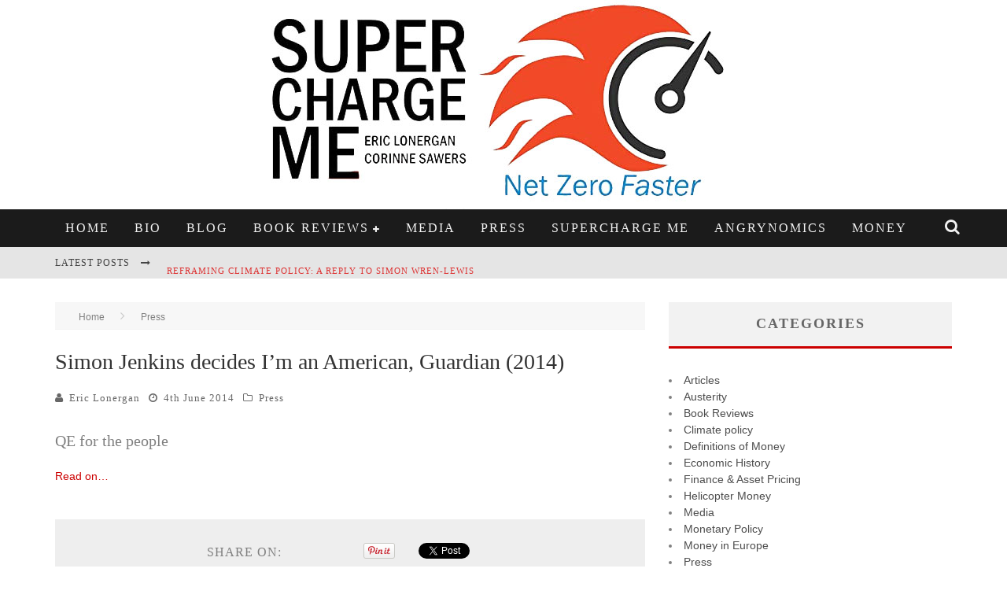

--- FILE ---
content_type: text/html; charset=UTF-8
request_url: https://www.philosophyofmoney.net/simon-jenkins-decides-im-an-american-guardian-2014/
body_size: 64494
content:

<!DOCTYPE html>

<!--[if lt IE 7]><html lang="en-GB" class="no-js lt-ie9 lt-ie8 lt-ie7"> <![endif]-->
<!--[if (IE 7)&!(IEMobile)]><html lang="en-GB" class="no-js lt-ie9 lt-ie8"><![endif]-->
<!--[if (IE 8)&!(IEMobile)]><html lang="en-GB" class="no-js lt-ie9"><![endif]-->
<!--[if gt IE 8]><!--> <html lang="en-GB" class="no-js"><!--<![endif]-->

	<head>

		<meta charset="utf-8">

		<!-- Google Chrome Frame for IE -->
		<!--[if IE]><meta http-equiv="X-UA-Compatible" content="IE=edge" /><![endif]-->
		<!-- mobile meta -->
                    <meta name="viewport" content="width=device-width, initial-scale=1.0"/>
        
		<link rel="pingback" href="https://www.philosophyofmoney.net/xmlrpc.php">

		
		<!-- head functions -->
		<title>Simon Jenkins decides I&#039;m an American, Guardian (2014) - Philosophy of Money</title>

<!-- This site is optimized with the Yoast SEO plugin v11.2.1 - https://yoast.com/wordpress/plugins/seo/ -->
<link rel="canonical" href="https://www.philosophyofmoney.net/simon-jenkins-decides-im-an-american-guardian-2014/" />
<meta property="og:locale" content="en_GB" />
<meta property="og:type" content="article" />
<meta property="og:title" content="Simon Jenkins decides I&#039;m an American, Guardian (2014) - Philosophy of Money" />
<meta property="og:description" content="QE for the people Read on&#8230;" />
<meta property="og:url" content="https://www.philosophyofmoney.net/simon-jenkins-decides-im-an-american-guardian-2014/" />
<meta property="og:site_name" content="Philosophy of Money" />
<meta property="article:section" content="Press" />
<meta property="article:published_time" content="2014-06-04T21:49:48+00:00" />
<meta property="article:modified_time" content="2016-08-30T09:02:11+00:00" />
<meta property="og:updated_time" content="2016-08-30T09:02:11+00:00" />
<meta property="og:image" content="https://www.philosophyofmoney.net/wp-content/uploads/2014/06/gu-logo-fallback.png" />
<meta property="og:image:secure_url" content="https://www.philosophyofmoney.net/wp-content/uploads/2014/06/gu-logo-fallback.png" />
<meta property="og:image:width" content="1200" />
<meta property="og:image:height" content="630" />
<meta name="twitter:card" content="summary" />
<meta name="twitter:description" content="QE for the people Read on&#8230;" />
<meta name="twitter:title" content="Simon Jenkins decides I&#039;m an American, Guardian (2014) - Philosophy of Money" />
<meta name="twitter:site" content="@ericlonners" />
<meta name="twitter:image" content="https://www.philosophyofmoney.net/wp-content/uploads/2014/06/gu-logo-fallback.png" />
<meta name="twitter:creator" content="@ericlonners" />
<script type='application/ld+json' class='yoast-schema-graph yoast-schema-graph--main'>{"@context":"https://schema.org","@graph":[{"@type":"WebSite","@id":"https://www.philosophyofmoney.net/#website","url":"https://www.philosophyofmoney.net/","name":"Philosophy of Money","publisher":{"@id":"https://www.philosophyofmoney.net/#person"},"potentialAction":{"@type":"SearchAction","target":"https://www.philosophyofmoney.net/?s={search_term_string}","query-input":"required name=search_term_string"}},{"@type":"WebPage","@id":"https://www.philosophyofmoney.net/simon-jenkins-decides-im-an-american-guardian-2014/#webpage","url":"https://www.philosophyofmoney.net/simon-jenkins-decides-im-an-american-guardian-2014/","inLanguage":"en-GB","name":"Simon Jenkins decides I&#039;m an American, Guardian (2014) - Philosophy of Money","isPartOf":{"@id":"https://www.philosophyofmoney.net/#website"},"image":{"@type":"ImageObject","@id":"https://www.philosophyofmoney.net/simon-jenkins-decides-im-an-american-guardian-2014/#primaryimage","url":"https://www.philosophyofmoney.net/wp-content/uploads/2014/06/gu-logo-fallback.png","width":1200,"height":630,"caption":"The Guardian"},"primaryImageOfPage":{"@id":"https://www.philosophyofmoney.net/simon-jenkins-decides-im-an-american-guardian-2014/#primaryimage"},"datePublished":"2014-06-04T21:49:48+00:00","dateModified":"2016-08-30T09:02:11+00:00"},{"@type":"Article","@id":"https://www.philosophyofmoney.net/simon-jenkins-decides-im-an-american-guardian-2014/#article","isPartOf":{"@id":"https://www.philosophyofmoney.net/simon-jenkins-decides-im-an-american-guardian-2014/#webpage"},"author":{"@id":"https://www.philosophyofmoney.net/author/eric/#author","name":"Eric Lonergan"},"publisher":{"@id":"https://www.philosophyofmoney.net/#person"},"headline":"Simon Jenkins decides I&#8217;m an American, Guardian (2014)","datePublished":"2014-06-04T21:49:48+00:00","dateModified":"2016-08-30T09:02:11+00:00","commentCount":0,"mainEntityOfPage":"https://www.philosophyofmoney.net/simon-jenkins-decides-im-an-american-guardian-2014/#webpage","image":{"@id":"https://www.philosophyofmoney.net/simon-jenkins-decides-im-an-american-guardian-2014/#primaryimage"},"articleSection":"Press"},{"@type":"Person","@id":"https://www.philosophyofmoney.net/author/eric/#author","name":"Eric Lonergan","image":{"@type":"ImageObject","@id":"https://www.philosophyofmoney.net/#personlogo","url":"https://www.philosophyofmoney.net/wp-content/uploads/2015/05/IMG_4539-1-125x125.jpg","caption":"Eric Lonergan"},"description":"Eric Lonergan is a macro hedge fund manager, economist, and writer. His most recent book is <a href=\"https://www.amazon.co.uk/Supercharge-Me-Net-Zero-Faster/dp/1788215192/ref=asc_df_1788215192/\">Supercharge Me</a>, co-authored with Corinne Sawers. He is also author of the international bestseller,\u00a0<a href=\"https://www.amazon.co.uk/Angrynomics-Eric-Lonergan/dp/1788212797/ref=tmm_pap_swatch_0?_encoding=UTF8&amp;qid=&amp;sr=\">Angrynomics</a>, co-written with Mark Blyth, and published by Agenda. It was listed on the Financial Times must reads for Summer 2020. Prior to Angrynomics, he has written\u00a0<a href=\"http://www.amazon.co.uk/Money-second-revised-Eric-Lonergan-ebook/dp/B0046A9MJA/ref=pd_cp_kinc_0\">Money</a>\u00a0(2nd ed) published by Routledge. He has written for\u00a0<a href=\"https://www.foreignaffairs.com/articles/united-states/2014-08-11/print-less-transfer-more\"><em>Foreign Affairs</em></a>,\u00a0<a href=\"http://blogs.ft.com/economistsforum/2008/12/central-banks-need-a-helicopter/\"><em>The Financial Times</em></a>, and\u00a0<em>The Economist</em>. He also advises governments and policymakers. He first advocated expanding the tools of central banks to including cash transfers to households in the\u00a0<em><a href=\"http://www.philosophyofmoney.net/wp-content/uploads/2015/01/Beyond-rates-FT-2002.pdf\">Financial Times</a></em>\u00a0in 2002. In December 2008, he\u00a0<a href=\"http://blogs.ft.com/economistsforum/2008/12/central-banks-need-a-helicopter/\">advocated</a>\u00a0the policy as the most efficient way out of recession post-financial crisis,\u00a0<a href=\"http://www.ft.com/cms/s/0/d049482c-cb8f-11dd-ba02-000077b07658.html#axzz45kZzwC6m\">contributing</a>\u00a0to a growing debate over the need for \u2018helicopter money\u2019.","sameAs":["https://twitter.com/ericlonners"]}]}</script>
<!-- / Yoast SEO plugin. -->

<link rel='dns-prefetch' href='//fonts.googleapis.com' />
<link rel='dns-prefetch' href='//s.w.org' />
<link rel="alternate" type="application/rss+xml" title="Philosophy of Money &raquo; Feed" href="https://www.philosophyofmoney.net/feed/" />
<link rel="alternate" type="application/rss+xml" title="Philosophy of Money &raquo; Comments Feed" href="https://www.philosophyofmoney.net/comments/feed/" />
<link rel="alternate" type="application/rss+xml" title="Philosophy of Money &raquo; Simon Jenkins decides I&#8217;m an American, Guardian (2014) Comments Feed" href="https://www.philosophyofmoney.net/simon-jenkins-decides-im-an-american-guardian-2014/feed/" />
		<script type="text/javascript">
			window._wpemojiSettings = {"baseUrl":"https:\/\/s.w.org\/images\/core\/emoji\/12.0.0-1\/72x72\/","ext":".png","svgUrl":"https:\/\/s.w.org\/images\/core\/emoji\/12.0.0-1\/svg\/","svgExt":".svg","source":{"concatemoji":"https:\/\/www.philosophyofmoney.net\/wp-includes\/js\/wp-emoji-release.min.js?ver=5.2.21"}};
			!function(e,a,t){var n,r,o,i=a.createElement("canvas"),p=i.getContext&&i.getContext("2d");function s(e,t){var a=String.fromCharCode;p.clearRect(0,0,i.width,i.height),p.fillText(a.apply(this,e),0,0);e=i.toDataURL();return p.clearRect(0,0,i.width,i.height),p.fillText(a.apply(this,t),0,0),e===i.toDataURL()}function c(e){var t=a.createElement("script");t.src=e,t.defer=t.type="text/javascript",a.getElementsByTagName("head")[0].appendChild(t)}for(o=Array("flag","emoji"),t.supports={everything:!0,everythingExceptFlag:!0},r=0;r<o.length;r++)t.supports[o[r]]=function(e){if(!p||!p.fillText)return!1;switch(p.textBaseline="top",p.font="600 32px Arial",e){case"flag":return s([55356,56826,55356,56819],[55356,56826,8203,55356,56819])?!1:!s([55356,57332,56128,56423,56128,56418,56128,56421,56128,56430,56128,56423,56128,56447],[55356,57332,8203,56128,56423,8203,56128,56418,8203,56128,56421,8203,56128,56430,8203,56128,56423,8203,56128,56447]);case"emoji":return!s([55357,56424,55356,57342,8205,55358,56605,8205,55357,56424,55356,57340],[55357,56424,55356,57342,8203,55358,56605,8203,55357,56424,55356,57340])}return!1}(o[r]),t.supports.everything=t.supports.everything&&t.supports[o[r]],"flag"!==o[r]&&(t.supports.everythingExceptFlag=t.supports.everythingExceptFlag&&t.supports[o[r]]);t.supports.everythingExceptFlag=t.supports.everythingExceptFlag&&!t.supports.flag,t.DOMReady=!1,t.readyCallback=function(){t.DOMReady=!0},t.supports.everything||(n=function(){t.readyCallback()},a.addEventListener?(a.addEventListener("DOMContentLoaded",n,!1),e.addEventListener("load",n,!1)):(e.attachEvent("onload",n),a.attachEvent("onreadystatechange",function(){"complete"===a.readyState&&t.readyCallback()})),(n=t.source||{}).concatemoji?c(n.concatemoji):n.wpemoji&&n.twemoji&&(c(n.twemoji),c(n.wpemoji)))}(window,document,window._wpemojiSettings);
		</script>
		<style type="text/css">
img.wp-smiley,
img.emoji {
	display: inline !important;
	border: none !important;
	box-shadow: none !important;
	height: 1em !important;
	width: 1em !important;
	margin: 0 .07em !important;
	vertical-align: -0.1em !important;
	background: none !important;
	padding: 0 !important;
}
</style>
	<style type="text/css" media="all">
.wpautoterms-footer{background-color:#ffffff;text-align:center;}
.wpautoterms-footer a{color:#000000;font-family:Arial, sans-serif;font-size:14px;}
.wpautoterms-footer .separator{color:#cccccc;font-family:Arial, sans-serif;font-size:14px;}</style>
<link rel='stylesheet' id='wp-block-library-css'  href='https://www.philosophyofmoney.net/wp-includes/css/dist/block-library/style.min.css?ver=5.2.21' type='text/css' media='all' />
<link rel='stylesheet' id='mpp_gutenberg-css'  href='https://www.philosophyofmoney.net/wp-content/plugins/metronet-profile-picture/css/front-end-gutenberg.css?ver=2.2.0' type='text/css' media='all' />
<link rel='stylesheet' id='wpautoterms_css-css'  href='https://www.philosophyofmoney.net/wp-content/plugins/auto-terms-of-service-and-privacy-policy/css/wpautoterms.css?ver=5.2.21' type='text/css' media='all' />
<link rel='stylesheet' id='email-subscribers-css'  href='https://www.philosophyofmoney.net/wp-content/plugins/email-subscribers/public/css/email-subscribers-public.css' type='text/css' media='all' />
<link rel='stylesheet' id='gdpr-css'  href='https://www.philosophyofmoney.net/wp-content/plugins/gdpr/assets/css/gdpr-public.css?ver=2.1.0' type='text/css' media='all' />
<link rel='stylesheet' id='wpgdprc.css-css'  href='https://www.philosophyofmoney.net/wp-content/plugins/wp-gdpr-compliance/assets/css/front.css?ver=1558041074' type='text/css' media='all' />
<style id='wpgdprc.css-inline-css' type='text/css'>

            div.wpgdprc .wpgdprc-switch .wpgdprc-switch-inner:before { content: 'Yes'; }
            div.wpgdprc .wpgdprc-switch .wpgdprc-switch-inner:after { content: 'No'; }
        
</style>
<link rel='stylesheet' id='cb-main-stylesheet-css'  href='https://www.philosophyofmoney.net/wp-content/themes/philosophyofmoney/library/css/style.css?ver=5.3.0' type='text/css' media='all' />
<link rel='stylesheet' id='cb-font-stylesheet-css'  href='//fonts.googleapis.com/css?family=Georgia%3A400%2C700%2C400italic%7CArial%3A400%2C700%2C400italic&#038;subset=greek%2Cgreek-ext&#038;ver=5.3.0' type='text/css' media='all' />
<link rel='stylesheet' id='fontawesome-css'  href='https://www.philosophyofmoney.net/wp-content/themes/philosophyofmoney/library/css/fontawesome/css/font-awesome.min.css?ver=4.6.1' type='text/css' media='all' />
<!--[if lt IE 9]>
<link rel='stylesheet' id='cb-ie-only-css'  href='https://www.philosophyofmoney.net/wp-content/themes/philosophyofmoney/library/css/ie.css?ver=5.3.0' type='text/css' media='all' />
<![endif]-->
<script type='text/javascript' src='https://www.philosophyofmoney.net/wp-includes/js/jquery/jquery.js?ver=1.12.4-wp'></script>
<script type='text/javascript' src='https://www.philosophyofmoney.net/wp-includes/js/jquery/jquery-migrate.min.js?ver=1.4.1'></script>
<script type='text/javascript'>
/* <![CDATA[ */
var es_data = {"messages":{"es_empty_email_notice":"Please enter email address","es_rate_limit_notice":"You need to wait for sometime before subscribing again","es_single_optin_success_message":"Successfully Subscribed.","es_double_optin_success_message":"Your subscription was successful! Kindly check your mailbox and confirm your subscription. If you don't see the email within a few minutes, check the spam\/junk folder.","es_email_exists_notice":"Email Address already exists!","es_unexpected_error_notice":"Oops.. Unexpected error occurred.","es_invalid_email_notice":"Invalid email address","es_try_later_notice":"Please try after some time"},"es_ajax_url":"https:\/\/www.philosophyofmoney.net\/wp-admin\/admin-ajax.php"};
/* ]]> */
</script>
<script type='text/javascript' src='https://www.philosophyofmoney.net/wp-content/plugins/email-subscribers/public/js/email-subscribers-public.js'></script>
<script type='text/javascript'>
/* <![CDATA[ */
var GDPR = {"ajaxurl":"https:\/\/www.philosophyofmoney.net\/wp-admin\/admin-ajax.php","logouturl":"","i18n":{"aborting":"Aborting","logging_out":"You are being logged out.","continue":"Continue","cancel":"Cancel","ok":"OK","close_account":"Close your account?","close_account_warning":"Your account will be closed and all data will be permanently deleted and cannot be recovered. Are you sure?","are_you_sure":"Are you sure?","policy_disagree":"By disagreeing you will no longer have access to our site and will be logged out."},"is_user_logged_in":"","refresh":"1"};
/* ]]> */
</script>
<script type='text/javascript' src='https://www.philosophyofmoney.net/wp-content/plugins/gdpr/assets/js/gdpr-public.js?ver=2.1.0'></script>
<script type='text/javascript' src='https://www.philosophyofmoney.net/wp-content/themes/philosophyofmoney/library/js/modernizr.custom.min.js?ver=2.6.2'></script>
<link rel='https://api.w.org/' href='https://www.philosophyofmoney.net/wp-json/' />
<link rel="EditURI" type="application/rsd+xml" title="RSD" href="https://www.philosophyofmoney.net/xmlrpc.php?rsd" />
<link rel="wlwmanifest" type="application/wlwmanifest+xml" href="https://www.philosophyofmoney.net/wp-includes/wlwmanifest.xml" /> 
<meta name="generator" content="WordPress 5.2.21" />
<link rel='shortlink' href='https://www.philosophyofmoney.net/?p=1877' />
<link rel="alternate" type="application/json+oembed" href="https://www.philosophyofmoney.net/wp-json/oembed/1.0/embed?url=https%3A%2F%2Fwww.philosophyofmoney.net%2Fsimon-jenkins-decides-im-an-american-guardian-2014%2F" />
<link rel="alternate" type="text/xml+oembed" href="https://www.philosophyofmoney.net/wp-json/oembed/1.0/embed?url=https%3A%2F%2Fwww.philosophyofmoney.net%2Fsimon-jenkins-decides-im-an-american-guardian-2014%2F&#038;format=xml" />
<style>.cb-base-color, .cb-overlay-stars .fa-star, #cb-vote .fa-star, .cb-review-box .cb-score-box, .bbp-submit-wrapper button, .bbp-submit-wrapper button:visited, .buddypress .cb-cat-header #cb-cat-title a,  .buddypress .cb-cat-header #cb-cat-title a:visited, .woocommerce .star-rating:before, .woocommerce-page .star-rating:before, .woocommerce .star-rating span, .woocommerce-page .star-rating span, .woocommerce .stars a {
            color:#cc0000;
        }#cb-search-modal .cb-header, .cb-join-modal .cb-header, .lwa .cb-header, .cb-review-box .cb-score-box, .bbp-submit-wrapper button, #buddypress button:hover, #buddypress a.button:hover, #buddypress a.button:focus, #buddypress input[type=submit]:hover, #buddypress input[type=button]:hover, #buddypress input[type=reset]:hover, #buddypress ul.button-nav li a:hover, #buddypress ul.button-nav li.current a, #buddypress div.generic-button a:hover, #buddypress .comment-reply-link:hover, #buddypress .activity-list li.load-more:hover, #buddypress #groups-list .generic-button a:hover {
            border-color: #cc0000;
        }.cb-sidebar-widget .cb-sidebar-widget-title, .cb-multi-widget .tabbernav .tabberactive, .cb-author-page .cb-author-details .cb-meta .cb-author-page-contact, .cb-about-page .cb-author-line .cb-author-details .cb-meta .cb-author-page-contact, .cb-page-header, .cb-404-header, .cb-cat-header, #cb-footer #cb-widgets .cb-footer-widget-title span, #wp-calendar caption, .cb-tabs ul .current, .cb-tabs ul .ui-state-active, #bbpress-forums li.bbp-header, #buddypress #members-list .cb-member-list-box .item .item-title, #buddypress div.item-list-tabs ul li.selected, #buddypress div.item-list-tabs ul li.current, #buddypress .item-list-tabs ul li:hover, .woocommerce div.product .woocommerce-tabs ul.tabs li.active {
            border-bottom-color: #cc0000 ;
        }#cb-main-menu .current-post-ancestor, #cb-main-menu .current-menu-item, #cb-main-menu .current-menu-ancestor, #cb-main-menu .current-post-parent, #cb-main-menu .current-menu-parent, #cb-main-menu .current_page_item, #cb-main-menu .current-page-ancestor, #cb-main-menu .current-category-ancestor, .cb-review-box .cb-bar .cb-overlay span, #cb-accent-color, .cb-highlight, #buddypress button:hover, #buddypress a.button:hover, #buddypress a.button:focus, #buddypress input[type=submit]:hover, #buddypress input[type=button]:hover, #buddypress input[type=reset]:hover, #buddypress ul.button-nav li a:hover, #buddypress ul.button-nav li.current a, #buddypress div.generic-button a:hover, #buddypress .comment-reply-link:hover, #buddypress .activity-list li.load-more:hover, #buddypress #groups-list .generic-button a:hover {
            background-color: #cc0000;
        }</style><style type="text/css">
                                                 body, #respond { font-family: Arial,Helvetica,sans-serif }
                                                 h1, h2, h3, h4, h5, h6, .h1, .h2, .h3, .h4, .h5, .h6, #cb-nav-bar #cb-main-menu ul li > a, .cb-author-posts-count, .cb-author-title, .cb-author-position, .search  .s, .cb-review-box .cb-bar, .cb-review-box .cb-score-box, .cb-review-box .cb-title, #cb-review-title, .cb-title-subtle, #cb-top-menu a, .tabbernav, #cb-next-link a, #cb-previous-link a, .cb-review-ext-box .cb-score, .tipper-positioner, .cb-caption, .cb-button, #wp-calendar caption, .forum-titles, .bbp-submit-wrapper button, #bbpress-forums li.bbp-header, #bbpress-forums fieldset.bbp-form .bbp-the-content-wrapper input, #bbpress-forums .bbp-forum-title, #bbpress-forums .bbp-topic-permalink, .widget_display_stats dl dt, .cb-lwa-profile .cb-block, #buddypress #members-list .cb-member-list-box .item .item-title, #buddypress div.item-list-tabs ul li, #buddypress .activity-list li.load-more, #buddypress a.activity-time-since, #buddypress ul#groups-list li div.meta, .widget.buddypress div.item-options, .cb-activity-stream #buddypress .activity-header .time-since, .cb-font-header, .woocommerce table.shop_table th, .woocommerce-page table.shop_table th, .cb-infinite-scroll a, .cb-no-more-posts { font-family:Georgia,Garamond,serif }
                     </style><meta name="google-site-verification" content="p4BbaTLRwjOvSuKj251yIyXhrDvDNDsa02uDsdyUNNg" />
<script>
  (function(i,s,o,g,r,a,m){i['GoogleAnalyticsObject']=r;i[r]=i[r]||function(){
  (i[r].q=i[r].q||[]).push(arguments)},i[r].l=1*new Date();a=s.createElement(o),
  m=s.getElementsByTagName(o)[0];a.async=1;a.src=g;m.parentNode.insertBefore(a,m)
  })(window,document,'script','//www.google-analytics.com/analytics.js','ga');

  ga('create', 'UA-75970823-1', 'auto');
  ga('send', 'pageview');

</script><style type="text/css">.es_textbox_button {
    width: 100%;
}
.es_textbox_class {
    width: 100%;
}
.entry-content a, .entry-content a:visited {color:#cc0000; }#cb-top-menu .cb-breaking-news ul li a { color:#dd3333; }.header { background-color: #d4dae6; }</style><!-- end custom css --><style>#cb-nav-bar #cb-main-menu .main-nav .menu-item-1833:hover,
                                         #cb-nav-bar #cb-main-menu .main-nav .menu-item-1833:focus,
                                         #cb-nav-bar #cb-main-menu .main-nav .menu-item-1833 .cb-sub-menu li .cb-grandchild-menu,
                                         #cb-nav-bar #cb-main-menu .main-nav .menu-item-1833 .cb-sub-menu { background:#515151!important; }
                                         #cb-nav-bar #cb-main-menu .main-nav .menu-item-1833 .cb-mega-menu .cb-sub-menu li a { border-bottom-color:#515151!important; }
#cb-nav-bar #cb-main-menu .main-nav .menu-item-1600:hover,
                                         #cb-nav-bar #cb-main-menu .main-nav .menu-item-1600:focus,
                                         #cb-nav-bar #cb-main-menu .main-nav .menu-item-1600 .cb-sub-menu li .cb-grandchild-menu,
                                         #cb-nav-bar #cb-main-menu .main-nav .menu-item-1600 .cb-sub-menu { background:#cc0000!important; }
                                         #cb-nav-bar #cb-main-menu .main-nav .menu-item-1600 .cb-mega-menu .cb-sub-menu li a { border-bottom-color:#cc0000!important; }
#cb-nav-bar #cb-main-menu .main-nav .menu-item-1831:hover,
                                         #cb-nav-bar #cb-main-menu .main-nav .menu-item-1831:focus,
                                         #cb-nav-bar #cb-main-menu .main-nav .menu-item-1831 .cb-sub-menu li .cb-grandchild-menu,
                                         #cb-nav-bar #cb-main-menu .main-nav .menu-item-1831 .cb-sub-menu { background:#cc0000!important; }
                                         #cb-nav-bar #cb-main-menu .main-nav .menu-item-1831 .cb-mega-menu .cb-sub-menu li a { border-bottom-color:#cc0000!important; }
#cb-nav-bar #cb-main-menu .main-nav .menu-item-4333:hover,
                                         #cb-nav-bar #cb-main-menu .main-nav .menu-item-4333:focus,
                                         #cb-nav-bar #cb-main-menu .main-nav .menu-item-4333 .cb-sub-menu li .cb-grandchild-menu,
                                         #cb-nav-bar #cb-main-menu .main-nav .menu-item-4333 .cb-sub-menu { background:#cc0000!important; }
                                         #cb-nav-bar #cb-main-menu .main-nav .menu-item-4333 .cb-mega-menu .cb-sub-menu li a { border-bottom-color:#cc0000!important; }
#cb-nav-bar #cb-main-menu .main-nav .menu-item-4334:hover,
                                         #cb-nav-bar #cb-main-menu .main-nav .menu-item-4334:focus,
                                         #cb-nav-bar #cb-main-menu .main-nav .menu-item-4334 .cb-sub-menu li .cb-grandchild-menu,
                                         #cb-nav-bar #cb-main-menu .main-nav .menu-item-4334 .cb-sub-menu { background:#cc0000!important; }
                                         #cb-nav-bar #cb-main-menu .main-nav .menu-item-4334 .cb-mega-menu .cb-sub-menu li a { border-bottom-color:#cc0000!important; }
#cb-nav-bar #cb-main-menu .main-nav .menu-item-4340:hover,
                                         #cb-nav-bar #cb-main-menu .main-nav .menu-item-4340:focus,
                                         #cb-nav-bar #cb-main-menu .main-nav .menu-item-4340 .cb-sub-menu li .cb-grandchild-menu,
                                         #cb-nav-bar #cb-main-menu .main-nav .menu-item-4340 .cb-sub-menu { background:#cc0000!important; }
                                         #cb-nav-bar #cb-main-menu .main-nav .menu-item-4340 .cb-mega-menu .cb-sub-menu li a { border-bottom-color:#cc0000!important; }
#cb-nav-bar #cb-main-menu .main-nav .menu-item-3693:hover,
                                         #cb-nav-bar #cb-main-menu .main-nav .menu-item-3693:focus,
                                         #cb-nav-bar #cb-main-menu .main-nav .menu-item-3693 .cb-sub-menu li .cb-grandchild-menu,
                                         #cb-nav-bar #cb-main-menu .main-nav .menu-item-3693 .cb-sub-menu { background:#cc0000!important; }
                                         #cb-nav-bar #cb-main-menu .main-nav .menu-item-3693 .cb-mega-menu .cb-sub-menu li a { border-bottom-color:#cc0000!important; }
#cb-nav-bar #cb-main-menu .main-nav .menu-item-1905:hover,
                                         #cb-nav-bar #cb-main-menu .main-nav .menu-item-1905:focus,
                                         #cb-nav-bar #cb-main-menu .main-nav .menu-item-1905 .cb-sub-menu li .cb-grandchild-menu,
                                         #cb-nav-bar #cb-main-menu .main-nav .menu-item-1905 .cb-sub-menu { background:#cc0000!important; }
                                         #cb-nav-bar #cb-main-menu .main-nav .menu-item-1905 .cb-mega-menu .cb-sub-menu li a { border-bottom-color:#cc0000!important; }
#cb-nav-bar #cb-main-menu .main-nav .menu-item-4288:hover,
                                         #cb-nav-bar #cb-main-menu .main-nav .menu-item-4288:focus,
                                         #cb-nav-bar #cb-main-menu .main-nav .menu-item-4288 .cb-sub-menu li .cb-grandchild-menu,
                                         #cb-nav-bar #cb-main-menu .main-nav .menu-item-4288 .cb-sub-menu { background:#cc0000!important; }
                                         #cb-nav-bar #cb-main-menu .main-nav .menu-item-4288 .cb-mega-menu .cb-sub-menu li a { border-bottom-color:#cc0000!important; }
#cb-nav-bar #cb-main-menu .main-nav .menu-item-4292:hover,
                                         #cb-nav-bar #cb-main-menu .main-nav .menu-item-4292:focus,
                                         #cb-nav-bar #cb-main-menu .main-nav .menu-item-4292 .cb-sub-menu li .cb-grandchild-menu,
                                         #cb-nav-bar #cb-main-menu .main-nav .menu-item-4292 .cb-sub-menu { background:#cc0000!important; }
                                         #cb-nav-bar #cb-main-menu .main-nav .menu-item-4292 .cb-mega-menu .cb-sub-menu li a { border-bottom-color:#cc0000!important; }
#cb-nav-bar #cb-main-menu .main-nav .menu-item-4336:hover,
                                         #cb-nav-bar #cb-main-menu .main-nav .menu-item-4336:focus,
                                         #cb-nav-bar #cb-main-menu .main-nav .menu-item-4336 .cb-sub-menu li .cb-grandchild-menu,
                                         #cb-nav-bar #cb-main-menu .main-nav .menu-item-4336 .cb-sub-menu { background:#cc0000!important; }
                                         #cb-nav-bar #cb-main-menu .main-nav .menu-item-4336 .cb-mega-menu .cb-sub-menu li a { border-bottom-color:#cc0000!important; }</style>		<style type="text/css" id="wp-custom-css">
			.header {
    background-color: #fff;
}		</style>
				<!-- end head functions-->

	</head>

	<body class="post-template-default single single-post postid-1877 single-format-standard  cb-sticky-mm cb-mod-underlines cb-mod-zoom cb-layout-fw cb-m-sticky cb-sb-nar-embed-fw cb-cat-t-dark cb-mobm-light cb-gs-style-a cb-modal-dark cb-light-blog cb-sidebar-right cb-unboxed cb-fis-type-standard cb-fis-tl-default">

        
	    <div id="cb-outer-container">

            
            <!-- Small-Screen Menu -->
            
            <div id="cb-mob-menu" class="clearfix cb-dark-menu">
                <a href="#" id="cb-mob-close" class="cb-link"><i class="fa cb-times"></i></a>

                                    <div class="cb-mob-menu-wrap">
                        <ul class="cb-small-nav"><li class="menu-item menu-item-type-post_type menu-item-object-page menu-item-home menu-item-1833"><a href="https://www.philosophyofmoney.net/">Home</a></li>
<li class="menu-item menu-item-type-post_type menu-item-object-page menu-item-1600"><a href="https://www.philosophyofmoney.net/biography/">Bio</a></li>
<li class="menu-item menu-item-type-post_type menu-item-object-page current_page_parent menu-item-1831"><a href="https://www.philosophyofmoney.net/blog/">Blog</a></li>
<li class="menu-item menu-item-type-post_type menu-item-object-page menu-item-has-children cb-has-children menu-item-4333"><a href="https://www.philosophyofmoney.net/book-reviews/">Book Reviews</a>
<ul class="sub-menu">
	<li class="menu-item menu-item-type-post_type menu-item-object-page menu-item-4334"><a href="https://www.philosophyofmoney.net/book-reviews/money/">Money</a></li>
	<li class="menu-item menu-item-type-post_type menu-item-object-page menu-item-4340"><a href="https://www.philosophyofmoney.net/book-reviews/angrynomics/">Angrynomics</a></li>
</ul>
</li>
<li class="menu-item menu-item-type-custom menu-item-object-custom menu-item-3693"><a href="/media-interviews/">Media</a></li>
<li class="menu-item menu-item-type-post_type menu-item-object-page menu-item-1905"><a href="https://www.philosophyofmoney.net/press/">Press</a></li>
<li class="menu-item menu-item-type-custom menu-item-object-custom menu-item-4288"><a href="https://www.amazon.co.uk/gp/new-releases/books/922416">Supercharge Me</a></li>
<li class="menu-item menu-item-type-custom menu-item-object-custom menu-item-4292"><a href="https://www.amazon.co.uk/Angrynomics-Eric-Lonergan/dp/1788212797/ref=sr_1_1?crid=F6BF5QDI0ZS6&#038;keywords=angrynomics&#038;qid=1641747757&#038;s=books&#038;sprefix=angrynomics%2Cstripbooks%2C60&#038;sr=1-1">Angrynomics</a></li>
<li class="menu-item menu-item-type-custom menu-item-object-custom menu-item-4336"><a href="https://www.amazon.co.uk/gp/product/B00QCLLBY0/ref=dbs_a_def_rwt_bibl_vppi_i2">Money</a></li>
</ul>                    </div>
                            </div>

            <!-- /Small-Screen Menu -->

                    <div id="cb-search-modal" class="cb-s-modal cb-modal cb-dark-menu">
                        <div class="cb-search-box">
                            <div class="cb-header">
                                <div class="cb-title">Search</div>
                                <div class="cb-close">
                                    <span class="cb-close-modal cb-close-m"><i class="fa fa-times"></i></span>
                                </div>
                            </div><form role="search" method="get" class="cb-search" action="https://www.philosophyofmoney.net/">

    <input type="text" class="cb-search-field" placeholder="" value="" name="s" title="">
    <button class="cb-search-submit" type="submit" value=""><i class="fa fa-search"></i></button>

</form></div></div>    		<div id="cb-container" class="clearfix" itemscope itemtype="http://schema.org/Article">

                <header class="header clearfix cb-logo-center">

                                            
                    
                        <div id="cb-logo-box" class="wrap clearfix">
                                            <div id="logo" >
                    <a href="https://www.philosophyofmoney.net">
                        <img src="https://www.philosophyofmoney.net/wp-content/uploads/2015/05/superchargeme.jpg" alt="Philosophy of Money logo" >
                    </a>
                </div>
                                                                </div>

                     
                    

                                             <nav id="cb-nav-bar" class="clearfix cb-dark-menu cb-full-width">
                            <div id="cb-main-menu" class="cb-nav-bar-wrap clearfix wrap">
                                <ul class="nav main-nav wrap clearfix"><li id="menu-item-1833" class="menu-item menu-item-type-post_type menu-item-object-page menu-item-home menu-item-1833"><a href="https://www.philosophyofmoney.net/">Home</a></li>
<li id="menu-item-1600" class="menu-item menu-item-type-post_type menu-item-object-page menu-item-1600"><a href="https://www.philosophyofmoney.net/biography/">Bio</a></li>
<li id="menu-item-1831" class="menu-item menu-item-type-post_type menu-item-object-page current_page_parent menu-item-1831"><a href="https://www.philosophyofmoney.net/blog/">Blog</a></li>
<li id="menu-item-4333" class="menu-item menu-item-type-post_type menu-item-object-page menu-item-has-children cb-has-children menu-item-4333"><a href="https://www.philosophyofmoney.net/book-reviews/">Book Reviews</a><div class="cb-links-menu"><ul class="cb-sub-menu">	<li id="menu-item-4334" class="menu-item menu-item-type-post_type menu-item-object-page menu-item-4334"><a href="https://www.philosophyofmoney.net/book-reviews/money/">Money</a></li>
	<li id="menu-item-4340" class="menu-item menu-item-type-post_type menu-item-object-page menu-item-4340"><a href="https://www.philosophyofmoney.net/book-reviews/angrynomics/">Angrynomics</a></li>
</ul></div></li>
<li id="menu-item-3693" class="menu-item menu-item-type-custom menu-item-object-custom menu-item-3693"><a href="/media-interviews/">Media</a></li>
<li id="menu-item-1905" class="menu-item menu-item-type-post_type menu-item-object-page menu-item-1905"><a href="https://www.philosophyofmoney.net/press/">Press</a></li>
<li id="menu-item-4288" class="menu-item menu-item-type-custom menu-item-object-custom menu-item-4288"><a href="https://www.amazon.co.uk/gp/new-releases/books/922416">Supercharge Me</a></li>
<li id="menu-item-4292" class="menu-item menu-item-type-custom menu-item-object-custom menu-item-4292"><a href="https://www.amazon.co.uk/Angrynomics-Eric-Lonergan/dp/1788212797/ref=sr_1_1?crid=F6BF5QDI0ZS6&#038;keywords=angrynomics&#038;qid=1641747757&#038;s=books&#038;sprefix=angrynomics%2Cstripbooks%2C60&#038;sr=1-1">Angrynomics</a></li>
<li id="menu-item-4336" class="menu-item menu-item-type-custom menu-item-object-custom menu-item-4336"><a href="https://www.amazon.co.uk/gp/product/B00QCLLBY0/ref=dbs_a_def_rwt_bibl_vppi_i2">Money</a></li>
<li class="cb-icons"><ul id="cb-icons-wrap"><li class="cb-icon-search cb-menu-icon"><a href="#" data-cb-tip="Search" class="cb-tip-bot" id="cb-s-trigger"><i class="fa fa-search"></i></a></li></ul></li></ul>                            </div>
                        </nav>
                    
	 				
                                <!-- Secondary Menu -->
        <div id="cb-top-menu" class="clearfix cb-dark-menu">
            <div class="wrap cb-top-menu-wrap clearfix">
                
                <div class="cb-left-side cb-mob">
                                            <a href="#" id="cb-mob-open"><i class="fa fa-bars"></i></a>
                    <div class="cb-breaking-news cb-font-header"><span>Latest Posts <i class="fa fa-long-arrow-right"></i></span><ul id="cb-ticker"><li><a href="https://www.philosophyofmoney.net/net-zero-has-little-to-fear-from-populism/" title="Net zero has little to fear from populism">Net zero has little to fear from populism</a></li><li><a href="https://www.philosophyofmoney.net/reframing-climate-policy-a-reply-to-simon-wren-lewis/" title="Reframing climate policy: a reply to Simon Wren-Lewis">Reframing climate policy: a reply to Simon Wren-Lewis</a></li><li><a href="https://www.philosophyofmoney.net/highs-lows-of-economics-kilkenny-crypto-and-inflation/" title="Highs & lows of economics: Kilkenny,  crypto, and inflation">Highs & lows of economics: Kilkenny,  crypto, and inflation</a></li><li><a href="https://www.philosophyofmoney.net/euro-crisis-ii/" title="Euro crisis II">Euro crisis II</a></li></ul></div></div><div class="cb-mob-right"><a href="#" class="cb-small-menu-icons cb-small-menu-search" id="cb-s-trigger-sm"><i class="fa fa-search"></i></a></div>
            </div>
        </div>
        <!-- /Secondary Menu -->

                    
                    
	 				      <a href="#" id="cb-to-top" class="cb-base-color"><i class="fa fa-long-arrow-up"></i></a>

                    
                </header> <!-- end header -->            <div id="cb-content" class="wrap clearfix">

                    <meta itemprop="datePublished" content="2014-06-04 10:06:48">
    <meta itemprop="dateModified" content="2016-08-30 10:08:11">
    <meta itemscope itemprop="mainEntityOfPage" itemtype="https://schema.org/WebPage" itemid="https://www.philosophyofmoney.net/simon-jenkins-decides-im-an-american-guardian-2014/">
    <span class="cb-hide" itemscope itemprop="publisher" itemtype="https://schema.org/Organization">
        <meta itemprop="name" content="Philosophy of Money">
        <meta itemprop="url" content="https://www.philosophyofmoney.net/wp-content/uploads/2015/05/superchargeme.jpg">
        <span class="cb-hide" itemscope itemprop="logo" itemtype="https://schema.org/ImageObject">
            <meta itemprop="url" content="https://www.philosophyofmoney.net/wp-content/uploads/2015/05/superchargeme.jpg">
        </span>
    </span>

    <meta itemprop="headline " content="Simon Jenkins decides I&#8217;m an American, Guardian (2014)">

      <span class="cb-hide" itemscope itemtype="http://schema.org/ImageObject" itemprop="image" >
        <meta itemprop="url" content="https://www.philosophyofmoney.net/wp-content/uploads/2014/06/gu-logo-fallback.png">
        <meta itemprop="width" content="1200">
        <meta itemprop="height" content="630">
    </span>


			   
				<div id="main" class="cb-main clearfix">

						<article id="post-1877" class="clearfix post-1877 post type-post status-publish format-standard has-post-thumbnail hentry category-press">

                             <div class="cb-breadcrumbs wrap cb-padding-off"><a href="https://www.philosophyofmoney.net">Home</a><i class="fa fa-angle-right"></i><div itemscope itemtype="http://data-vocabulary.org/Breadcrumb"><a href="https://www.philosophyofmoney.net/category/press/" title="View all posts in Press" itemprop="url"><span itemprop="title">Press</span></a></div></div><div id="cb-fis-wrap" class="cb-entry-header cb-fis cb-style-off"><span class="cb-title-fi"><h1 class="entry-title cb-entry-title cb-single-title" itemprop="headline">Simon Jenkins decides I&#8217;m an American, Guardian (2014)</h1><div class="cb-byline cb-font-header"><div class="cb-author cb-byline-element"><i class="fa fa-user"></i> <a href="https://www.philosophyofmoney.net/author/eric/">Eric Lonergan</a></div> <div class="cb-date cb-byline-element"><i class="fa fa-clock-o"></i> <time datetime="2014-06-04">4th June 2014</time></div> <div class="cb-category cb-byline-element"><i class="fa fa-folder-o"></i>  <a href="https://www.philosophyofmoney.net/category/press/" title="View all posts in Press">Press</a></div></div></span></div>
							<section class="cb-entry-content entry-content clearfix" itemprop="articleBody">

								<h2>QE for the people</h2>
<p><a title="Cash-bombing" href="http://www.theguardian.com/commentisfree/2014/nov/26/eu-cash-bomb-recession-juncker-new-fund">Read on&#8230;</a></p>

							</section> <!-- end article section -->

							<footer class="article-footer">
								<div class="cb-social-sharing cb-post-footer-block cb-beside clearfix"><div class="cb-title-subtle">Share On:</div><div id="fb-root"></div> <script>(function(d, s, id) {var js, fjs = d.getElementsByTagName(s)[0]; if (d.getElementById(id)) return; js = d.createElement(s); js.id = id; js.src = "//connect.facebook.net/en_GB/sdk.js#xfbml=1&version=v2.0"; fjs.parentNode.insertBefore(js, fjs); }(document, "script", "facebook-jssdk"));</script><div class="cb-facebook"><div class="fb-share-button" data-href="https://www.philosophyofmoney.net/simon-jenkins-decides-im-an-american-guardian-2014/"  data-layout="button_count"></div></div><div class="cb-facebook"><div class="fb-like" data-href="https://www.philosophyofmoney.net/simon-jenkins-decides-im-an-american-guardian-2014/" data-layout="button_count" data-action="like" data-show-faces="false" data-share="false"></div></div><div class="cb-pinterest"><script type="text/javascript" src="//assets.pinterest.com/js/pinit.js" async></script>
            <a href="//pinterest.com/pin/create/button/?url=https%3A%2F%2Fwww.philosophyofmoney.net%2Fsimon-jenkins-decides-im-an-american-guardian-2014%2F&media=https%3A%2F%2Fwww.philosophyofmoney.net%2Fwp-content%2Fuploads%2F2014%2F06%2Fgu-logo-fallback.png&description=Simon+Jenkins+decides+I%26%238217%3Bm+an+American%2C+Guardian+%282014%29" data-pin-do="buttonPin" data-pin-config="beside" target="_blank"><img src="//assets.pinterest.com/images/pidgets/pin_it_button.png" /></a></div><div class="cb-google ">
                            <div class="g-plusone" data-size="medium"></div>

                            <script type="text/javascript">
                              (function() {
                                var po = document.createElement("script"); po.type = "text/javascript"; po.async = true;
                                po.src = "https://apis.google.com/js/plusone.js";
                                var s = document.getElementsByTagName("script")[0]; s.parentNode.insertBefore(po, s);
                              })();
                            </script></div><div class="cb-twitter"><a href="https://twitter.com/share" class="twitter-share-button" data-dnt="true"  data-count="horizontal">Tweet</a><script>!function(d,s,id){var js,fjs=d.getElementsByTagName(s)[0],p=/^http:/.test(d.location)?'http':'https';if(!d.getElementById(id)){js=d.createElement(s);js.id=id;js.src=p+'://platform.twitter.com/widgets.js';fjs.parentNode.insertBefore(js,fjs);}}(document, 'script', 'twitter-wjs');</script></div><su:badge layout="1"></su:badge>
                            <script type="text/javascript">
                              (function() {
                                var li = document.createElement("script"); li.type = "text/javascript"; li.async = true;
                                li.src = ("https:" == document.location.protocol ? "https:" : "http:") + "//platform.stumbleupon.com/1/widgets.js";
                                var s = document.getElementsByTagName("script")[0]; s.parentNode.insertBefore(li, s);
                              })();
                            </script></div><div id="cb-previous-next-links" class="cb-post-footer-block clearfix"><div id="cb-previous-link"><a href="https://www.philosophyofmoney.net/in-depth-interview-with-mark-blyth-and-dylan-matthews-vox-2014/"><i class="fa fa-long-arrow-left"></i></a><a href="https://www.philosophyofmoney.net/in-depth-interview-with-mark-blyth-and-dylan-matthews-vox-2014/" rel="prev">In-depth interview with Mark Blyth and Dylan Matthews Vox (2014)</a></div><div id="cb-next-link"><a href="https://www.philosophyofmoney.net/reviews-erics-book/"><i class="fa fa-long-arrow-right"></i></a><a href="https://www.philosophyofmoney.net/reviews-erics-book/" rel="next">Reviews of Eric&#8217;s book</a></div></div><div id="cb-author-box" class="clearfix"><h3 class="cb-block-title">About The Author</h3><div class="cb-mask"><a href="https://www.philosophyofmoney.net/author/eric/"><img width="120" height="120" src="https://www.philosophyofmoney.net/wp-content/uploads/2015/05/IMG_4539-1-125x125.jpg" class="avatar avatar-120 photo" alt="" srcset="https://www.philosophyofmoney.net/wp-content/uploads/2015/05/IMG_4539-1-125x125.jpg 125w, https://www.philosophyofmoney.net/wp-content/uploads/2015/05/IMG_4539-1-150x150.jpg 150w" sizes="(max-width: 120px) 100vw, 120px" /></a></div><div class="cb-meta"><div class="cb-info"><div class="cb-author-title vcard" itemprop="author"><a href="https://www.philosophyofmoney.net/author/eric/"><span class="fn">Eric Lonergan</span></a></div><div class="cb-author-contact"> <a href="http://www.philosophyofmoney.net" target="_blank"><i class="fa fa-link cb-tip-bot" data-cb-tip="Website"></i></a>  <a href="//www.twitter.com/ericlonners" target="_blank" ><i class="fa fa-twitter cb-tip-bot" data-cb-tip="Twitter"></i></a></div></div><p class="cb-author-bio">Eric Lonergan is a macro hedge fund manager, economist, and writer. His most recent book is <a href="https://www.amazon.co.uk/Supercharge-Me-Net-Zero-Faster/dp/1788215192/ref=asc_df_1788215192/">Supercharge Me</a>, co-authored with Corinne Sawers. He is also author of the international bestseller, <a href="https://www.amazon.co.uk/Angrynomics-Eric-Lonergan/dp/1788212797/ref=tmm_pap_swatch_0?_encoding=UTF8&amp;qid=&amp;sr=">Angrynomics</a>, co-written with Mark Blyth, and published by Agenda. It was listed on the Financial Times must reads for Summer 2020. Prior to Angrynomics, he has written <a href="http://www.amazon.co.uk/Money-second-revised-Eric-Lonergan-ebook/dp/B0046A9MJA/ref=pd_cp_kinc_0">Money</a> (2nd ed) published by Routledge. He has written for <a href="https://www.foreignaffairs.com/articles/united-states/2014-08-11/print-less-transfer-more"><em>Foreign Affairs</em></a>, <a href="http://blogs.ft.com/economistsforum/2008/12/central-banks-need-a-helicopter/"><em>The Financial Times</em></a>, and <em>The Economist</em>. He also advises governments and policymakers. He first advocated expanding the tools of central banks to including cash transfers to households in the <em><a href="http://www.philosophyofmoney.net/wp-content/uploads/2015/01/Beyond-rates-FT-2002.pdf">Financial Times</a></em> in 2002. In December 2008, he <a href="http://blogs.ft.com/economistsforum/2008/12/central-banks-need-a-helicopter/">advocated</a> the policy as the most efficient way out of recession post-financial crisis, <a href="http://www.ft.com/cms/s/0/d049482c-cb8f-11dd-ba02-000077b07658.html#axzz45kZzwC6m">contributing</a> to a growing debate over the need for ‘helicopter money’.</p></div></div>
							</footer> <!-- end article footer -->

							



	<div id="respond" class="comment-respond">
		<h3 id="reply-title" class="comment-reply-title">Leave a Reply <small><a rel="nofollow" id="cancel-comment-reply-link" href="/simon-jenkins-decides-im-an-american-guardian-2014/#respond" style="display:none;">Cancel Reply</a></small></h3>			<form action="https://www.philosophyofmoney.net/wp-comments-post.php" method="post" id="commentform" class="comment-form">
				<p class="comment-notes">Your email address will not be published.</p><p class="comment-form-comment"><label for="comment">Comment</label><textarea id="comment" name="comment" cols="45" rows="8" aria-required="true"></textarea></p><p class="notice"><small>* Checkbox GDPR is required</small></p><div class="js-gdpr-warning"></div><span class="required">*</span> <label for="gdpr">This form collects your name, email and content so that we can keep track of the comments placed on the website. For more info check our privacy policy where you'll get more info on where, how and why we store your data.</label><p class="comment-form-gdpr"><input  required="required" id="gdpr" name="gdpr" type="checkbox"  style="display:inline;
		width:auto;" />I agree</p><p class="comment-form-author"><label for="author">Name<span class="required">*</span></label> <input id="author" name="author" type="text" value="" size="30" aria-required='true' /></p>
<p class="comment-form-email"><label for="email">Email<span class="required">*</span></label> <input id="email" name="email" type="text" value="" size="30" aria-required='true' /></p>
<p class="comment-form-url"><label for="url">Website</label><input id="url" name="url" type="text" value="" size="30" /></p>
<p class="comment-form-cookies-consent"><input id="wp-comment-cookies-consent" name="wp-comment-cookies-consent" type="checkbox" value="yes" /><label for="wp-comment-cookies-consent">Save my name, email, and website in this browser for the next time I comment.</label></p>
<p class="wpgdprc-checkbox"><label><input type="checkbox" name="wpgdprc" id="wpgdprc" value="1" /> By using this form you agree with the storage and handling of your data by this website. <abbr class="wpgdprc-required" title="You need to accept this checkbox.">*</abbr></label></p><p class="form-submit"><input name="submit" type="submit" id="submit" class="submit" value="Submit" /> <input type='hidden' name='comment_post_ID' value='1877' id='comment_post_ID' />
<input type='hidden' name='comment_parent' id='comment_parent' value='0' />
</p><p style="display: none;"><input type="hidden" id="akismet_comment_nonce" name="akismet_comment_nonce" value="64b66d7afc" /></p><p style="display: none;"><input type="hidden" id="ak_js" name="ak_js" value="31"/></p>			</form>
			</div><!-- #respond -->
	
						</article> <!-- end article -->

					
					
				</div> <!-- end #main -->

				<aside class="cb-sidebar clearfix" role="complementary">

<div id="categories-3" class="cb-sidebar-widget widget_categories"><h3 class="cb-sidebar-widget-title">Categories</h3>		<ul>
				<li class="cat-item cat-item-56"><a href="https://www.philosophyofmoney.net/category/articles/">Articles</a>
</li>
	<li class="cat-item cat-item-61"><a href="https://www.philosophyofmoney.net/category/austerity/">Austerity</a>
</li>
	<li class="cat-item cat-item-55"><a href="https://www.philosophyofmoney.net/category/book-reviews/">Book Reviews</a>
</li>
	<li class="cat-item cat-item-76"><a href="https://www.philosophyofmoney.net/category/climate-policy/">Climate policy</a>
</li>
	<li class="cat-item cat-item-59"><a href="https://www.philosophyofmoney.net/category/definitions-of-money/">Definitions of Money</a>
</li>
	<li class="cat-item cat-item-62"><a href="https://www.philosophyofmoney.net/category/economic-history/">Economic History</a>
</li>
	<li class="cat-item cat-item-64"><a href="https://www.philosophyofmoney.net/category/finance-asset-pricing/">Finance &amp; Asset Pricing</a>
</li>
	<li class="cat-item cat-item-66"><a href="https://www.philosophyofmoney.net/category/qe-for-the-people/">Helicopter Money</a>
</li>
	<li class="cat-item cat-item-58"><a href="https://www.philosophyofmoney.net/category/media/">Media</a>
</li>
	<li class="cat-item cat-item-65"><a href="https://www.philosophyofmoney.net/category/monetary-policy/">Monetary Policy</a>
</li>
	<li class="cat-item cat-item-60"><a href="https://www.philosophyofmoney.net/category/money-in-europe/">Money in Europe</a>
</li>
	<li class="cat-item cat-item-57"><a href="https://www.philosophyofmoney.net/category/press/">Press</a>
</li>
	<li class="cat-item cat-item-3"><a href="https://www.philosophyofmoney.net/category/reviews/">Review&#039;s of Eric&#039;s Book</a>
</li>
	<li class="cat-item cat-item-54"><a href="https://www.philosophyofmoney.net/category/sample-of-one/">Sample Of One</a>
</li>
	<li class="cat-item cat-item-63"><a href="https://www.philosophyofmoney.net/category/theory-other-problems/">Theory &amp; Other Problems</a>
</li>
	<li class="cat-item cat-item-1"><a href="https://www.philosophyofmoney.net/category/uncategorised/">Uncategorised</a>
</li>
		</ul>
			</div><div id="email-subscribers-form-7" class="cb-sidebar-widget widget_email-subscribers-form"><h3 class="cb-sidebar-widget-title">Receive updates</h3>
        <div class="emaillist">
            <form action="#" method="post" class="es_subscription_form es_shortcode_form" id="es_subscription_form_1766821927" data-source="ig-es">
								<div class="es-field-wrap"><label>Name<br/><input type="text" name="name" placeholder="" value="" /></label></div>				<div class="es-field-wrap"><label>Email*<br/><input class="es_required_field es_txt_email" type="email" name="email" value="" placeholder="" required/></label></div>				<input type="hidden" name="lists[]" value="1" />				<input type="hidden" name="form_id" value="6" />
                <input type="hidden" name="es_email_page" value="1877"/>
                <input type="hidden" name="es_email_page_url" value="https://www.philosophyofmoney.net/simon-jenkins-decides-im-an-american-guardian-2014/"/>
                <input type="hidden" name="status" value="Unconfirmed"/>
                <input type="hidden" name="es-subscribe" id="es-subscribe" value="a49c0efae5"/>
                <label style="position:absolute;top:-99999px;left:-99999px;z-index:-99;"><input type="text" name="es_hp_4ad4c04d1c" class="es_required_field" tabindex="-1" autocomplete="-1"/></label>
								<p><label class="gdpr-label"><input type="checkbox" name="user_consents[privacy-policy]" id="privacy-policy-consent" value="1" required >I have read, understood and agree to the <a href="/privacy-policy/">Privacy Policy</a> and consent to recieving email updates from this blog!</label></p>                <input type="submit" name="submit" class="es_subscription_form_submit es_submit_button es_textbox_button" id="es_subscription_form_submit_1766821927" value="Subscribe"/>


				                <span class="es_spinner_image" id="spinner-image"><img src="https://www.philosophyofmoney.net/wp-content/plugins/email-subscribers/public/images/spinner.gif"/></span>

            </form>

            <span class="es_subscription_message success" id="es_subscription_message_1766821927"></span>
        </div>

		</div>
</aside>


			</div> <!-- end #cb-content -->

     			<footer id="cb-footer" class="" role="contentinfo">

    				<div id="cb-widgets" class="cb-footer-a cb-footer-wrap wrap clearfix cb-fw">

                                                    <div class="cb-one cb-column clearfix">
                                <div id="email-subscribers-form-2" class="cb-footer-widget widget_email-subscribers-form"><h3 class="cb-footer-widget-title"><span>Insights into your inbox</span></h3>
        <div class="emaillist">
            <form action="#" method="post" class="es_subscription_form es_shortcode_form" id="es_subscription_form_1766821927" data-source="ig-es">
								<div class="es-field-wrap"><label>Name<br/><input type="text" name="name" placeholder="" value="" /></label></div>				<div class="es-field-wrap"><label>Email*<br/><input class="es_required_field es_txt_email" type="email" name="email" value="" placeholder="" required/></label></div>				<input type="hidden" name="lists[]" value="1" />				<input type="hidden" name="form_id" value="1" />
                <input type="hidden" name="es_email_page" value="1877"/>
                <input type="hidden" name="es_email_page_url" value="https://www.philosophyofmoney.net/simon-jenkins-decides-im-an-american-guardian-2014/"/>
                <input type="hidden" name="status" value="Unconfirmed"/>
                <input type="hidden" name="es-subscribe" id="es-subscribe" value="a49c0efae5"/>
                <label style="position:absolute;top:-99999px;left:-99999px;z-index:-99;"><input type="text" name="es_hp_4ad4c04d1c" class="es_required_field" tabindex="-1" autocomplete="-1"/></label>
								<p><label class="gdpr-label"><input type="checkbox" name="user_consents[privacy-policy]" id="privacy-policy-consent" value="1" required >I have read, understood and agree to the <a href="/privacy-policy/">Privacy Policy</a> and consent to recieving email updates from this blog!</label></p>                <input type="submit" name="submit" class="es_subscription_form_submit es_submit_button es_textbox_button" id="es_subscription_form_submit_1766821927" value="Subscribe"/>


				                <span class="es_spinner_image" id="spinner-image"><img src="https://www.philosophyofmoney.net/wp-content/plugins/email-subscribers/public/images/spinner.gif"/></span>

            </form>

            <span class="es_subscription_message success" id="es_subscription_message_1766821927"></span>
        </div>

		</div>                            </div>
                                                                            <div class="cb-two cb-column clearfix">
                                <div id="cb-recent-posts-6" class="cb-footer-widget widget-latest-articles"><h3 class="cb-footer-widget-title"><span>Reviews of Eric&#8217;s book</span></h3>
    		<ul class="cb-light cb-small">
    		
                <li class="cb-article clearfix">
                	<div class="cb-mask" style="background-color:#cc0000;">
                	    <a href="https://www.philosophyofmoney.net/reviews-erics-book/"><img width="80" height="60" src="https://www.philosophyofmoney.net/wp-content/uploads/2015/05/Book-cover-copy-core-80x60.png" class="attachment-cb-80-60 size-cb-80-60 wp-post-image" alt="" /></a>                	</div>
                    <div class="cb-meta">
                        <h4><a href="https://www.philosophyofmoney.net/reviews-erics-book/">Reviews of Eric&#8217;s book</a></h4>
                        <div class="cb-byline cb-font-header"><div class="cb-author cb-byline-element"><i class="fa fa-user"></i> <a href="https://www.philosophyofmoney.net/author/eric/">Eric Lonergan</a></div> <div class="cb-date cb-byline-element"><i class="fa fa-clock-o"></i> <time datetime="2014-08-09">9th August 2014</time></div></div>                                           </div>
                </li>
    		    		</ul>
    		</div>                                </div>
                                                                            <div class="cb-three cb-column clearfix">
                                <div id="cb-recent-posts-7" class="cb-footer-widget widget-latest-articles"><h3 class="cb-footer-widget-title"><span>In the press</span></h3>
    		<ul class="cb-light cb-small">
    		
                <li class="cb-article clearfix">
                	<div class="cb-mask" style="background-color:#cc0000;">
                	    <a href="https://www.philosophyofmoney.net/cnbc-market-sell-off-noise/"><img width="80" height="60" src="https://www.philosophyofmoney.net/wp-content/uploads/2018/02/Screen-Shot-2018-02-17-at-01.45.30-80x60.png" class="attachment-cb-80-60 size-cb-80-60 wp-post-image" alt="" /></a>                	</div>
                    <div class="cb-meta">
                        <h4><a href="https://www.philosophyofmoney.net/cnbc-market-sell-off-noise/">CNBC: market sell-off is &#8216;noise&#8217;</a></h4>
                        <div class="cb-byline cb-font-header"><div class="cb-author cb-byline-element"><i class="fa fa-user"></i> <a href="https://www.philosophyofmoney.net/author/eric/">Eric Lonergan</a></div> <div class="cb-date cb-byline-element"><i class="fa fa-clock-o"></i> <time datetime="2018-02-17">17th February 2018</time></div></div>                                           </div>
                </li>
    		
                <li class="cb-article clearfix">
                	<div class="cb-mask" style="background-color:#cc0000;">
                	    <a href="https://www.philosophyofmoney.net/monetary-policy-babysitting-why-rates-are-so-low-and-whats-next/"><img width="80" height="60" src="https://www.philosophyofmoney.net/wp-content/uploads/2016/08/Screen-Shot-2016-08-07-at-09.35.11-80x60.png" class="attachment-cb-80-60 size-cb-80-60 wp-post-image" alt="" srcset="https://www.philosophyofmoney.net/wp-content/uploads/2016/08/Screen-Shot-2016-08-07-at-09.35.11-80x60.png 80w, https://www.philosophyofmoney.net/wp-content/uploads/2016/08/Screen-Shot-2016-08-07-at-09.35.11-706x520.png 706w" sizes="(max-width: 80px) 100vw, 80px" /></a>                	</div>
                    <div class="cb-meta">
                        <h4><a href="https://www.philosophyofmoney.net/monetary-policy-babysitting-why-rates-are-so-low-and-whats-next/">Monetary policy &#038; babysitting: why rates are so low, and &#8216;what&#8217;s next?&#8217;</a></h4>
                        <div class="cb-byline cb-font-header"><div class="cb-author cb-byline-element"><i class="fa fa-user"></i> <a href="https://www.philosophyofmoney.net/author/eric/">Eric Lonergan</a></div> <div class="cb-date cb-byline-element"><i class="fa fa-clock-o"></i> <time datetime="2016-08-07">7th August 2016</time></div></div>                                           </div>
                </li>
    		    		</ul>
    		</div>                                </div>
                                                
                    </div>

                    
                        <div class="cb-footer-lower clearfix">

                            <div class="wrap clearfix">

                                <div class="cb-copyright">Contact: hello@philosophyofmoney.net Copyright © 2017 Philosophy of money. All rights reserved. Web Design by <a href="https://www.blackbeltwebdesign.ninja" title="Web Design Cambridgeshire">BlackBeltWebDesign.Ninja</a></div>

        						<div class="cb-footer-links clearfix"><ul id="menu-footer" class="nav cb-footer-nav clearfix"><li id="menu-item-3610" class="menu-item menu-item-type-post_type menu-item-object-page menu-item-3610"><a href="https://www.philosophyofmoney.net/terms-of-service/">Terms of Service</a></li>
<li id="menu-item-3609" class="menu-item menu-item-type-post_type menu-item-object-page menu-item-3609"><a href="https://www.philosophyofmoney.net/privacy-policy/">Privacy Policy</a></li>
<li id="menu-item-3608" class="menu-item menu-item-type-post_type menu-item-object-page menu-item-3608"><a href="https://www.philosophyofmoney.net/cookies/">Cookies</a></li>
<li id="menu-item-3611" class="menu-item menu-item-type-post_type menu-item-object-page menu-item-3611"><a href="https://www.philosophyofmoney.net/gdpr-request-personal-data/">GDPR – Request personal data</a></li>
</ul></div>
           					</div>

        				</div>
    				
    			</footer> <!-- end footer -->

    		</div> <!-- end #cb-container -->

		</div> <!-- end #cb-outer-container -->

        <span id="cb-overlay"></span>

		<div class="gdpr gdpr-overlay"></div>
<div class="gdpr gdpr-general-confirmation">
	<div class="gdpr-wrapper">
		<header>
			<div class="gdpr-box-title">
				<h3></h3>
				<span class="gdpr-close"></span>
			</div>
		</header>
		<div class="gdpr-content">
			<p></p>
		</div>
		<footer>
			<button class="gdpr-ok">OK</button>
		</footer>
	</div>
</div>
<script type='text/javascript' src='https://www.philosophyofmoney.net/wp-content/plugins/metronet-profile-picture/js/mpp-frontend.min.js?ver=2.2.0'></script>
<script type='text/javascript'>
/* <![CDATA[ */
var wpgdprcData = {"ajaxURL":"https:\/\/www.philosophyofmoney.net\/wp-admin\/admin-ajax.php","ajaxSecurity":"05f1b3eb87","consentVersion":"1","consentStatus":"0","isMultisite":"","path":"\/","blogId":""};
/* ]]> */
</script>
<script type='text/javascript' src='https://www.philosophyofmoney.net/wp-content/plugins/wp-gdpr-compliance/assets/js/front.js?ver=1558041074'></script>
<script type='text/javascript' src='https://www.philosophyofmoney.net/wp-includes/js/comment-reply.min.js?ver=5.2.21'></script>
<script type='text/javascript' src='https://www.philosophyofmoney.net/wp-content/themes/philosophyofmoney/library/js/cookie.min.js?ver=5.3.0'></script>
<script type='text/javascript'>
/* <![CDATA[ */
var cbExt = {"cbSS":"on","cbLb":"on"};
/* ]]> */
</script>
<script type='text/javascript' src='https://www.philosophyofmoney.net/wp-content/themes/philosophyofmoney/library/js/jquery.ext.js?ver=5.3.0'></script>
<script type='text/javascript' src='https://www.philosophyofmoney.net/wp-includes/js/jquery/ui/core.min.js?ver=1.11.4'></script>
<script type='text/javascript' src='https://www.philosophyofmoney.net/wp-includes/js/jquery/ui/widget.min.js?ver=1.11.4'></script>
<script type='text/javascript' src='https://www.philosophyofmoney.net/wp-includes/js/jquery/ui/tabs.min.js?ver=1.11.4'></script>
<script type='text/javascript'>
/* <![CDATA[ */
var cbScripts = {"cbUrl":"https:\/\/www.philosophyofmoney.net\/wp-admin\/admin-ajax.php","cbPostID":"1877","cbSlider":["600",true,"7000"]};
/* ]]> */
</script>
<script type='text/javascript' src='https://www.philosophyofmoney.net/wp-content/themes/philosophyofmoney/library/js/cb-scripts.min.js?ver=5.3.0'></script>
<script type='text/javascript' src='https://www.philosophyofmoney.net/wp-includes/js/wp-embed.min.js?ver=5.2.21'></script>
<script async="async" type='text/javascript' src='https://www.philosophyofmoney.net/wp-content/plugins/akismet/_inc/form.js?ver=4.1.2'></script>

	</body>

</html> <!-- The End. what a ride! -->

--- FILE ---
content_type: text/html; charset=utf-8
request_url: https://accounts.google.com/o/oauth2/postmessageRelay?parent=https%3A%2F%2Fwww.philosophyofmoney.net&jsh=m%3B%2F_%2Fscs%2Fabc-static%2F_%2Fjs%2Fk%3Dgapi.lb.en.OE6tiwO4KJo.O%2Fd%3D1%2Frs%3DAHpOoo_Itz6IAL6GO-n8kgAepm47TBsg1Q%2Fm%3D__features__
body_size: 162
content:
<!DOCTYPE html><html><head><title></title><meta http-equiv="content-type" content="text/html; charset=utf-8"><meta http-equiv="X-UA-Compatible" content="IE=edge"><meta name="viewport" content="width=device-width, initial-scale=1, minimum-scale=1, maximum-scale=1, user-scalable=0"><script src='https://ssl.gstatic.com/accounts/o/2580342461-postmessagerelay.js' nonce="JxoA3ZYHtgjTc8qDdB19VQ"></script></head><body><script type="text/javascript" src="https://apis.google.com/js/rpc:shindig_random.js?onload=init" nonce="JxoA3ZYHtgjTc8qDdB19VQ"></script></body></html>

--- FILE ---
content_type: text/plain
request_url: https://www.google-analytics.com/j/collect?v=1&_v=j102&a=1019006478&t=pageview&_s=1&dl=https%3A%2F%2Fwww.philosophyofmoney.net%2Fsimon-jenkins-decides-im-an-american-guardian-2014%2F&ul=en-us%40posix&dt=Simon%20Jenkins%20decides%20I%27m%20an%20American%2C%20Guardian%20(2014)%20-%20Philosophy%20of%20Money&sr=1280x720&vp=1280x720&_u=IEBAAEABAAAAACAAI~&jid=310670852&gjid=266612548&cid=421139721.1766821930&tid=UA-75970823-1&_gid=585751308.1766821930&_r=1&_slc=1&z=48264541
body_size: -453
content:
2,cG-SEZZ6EZV7J